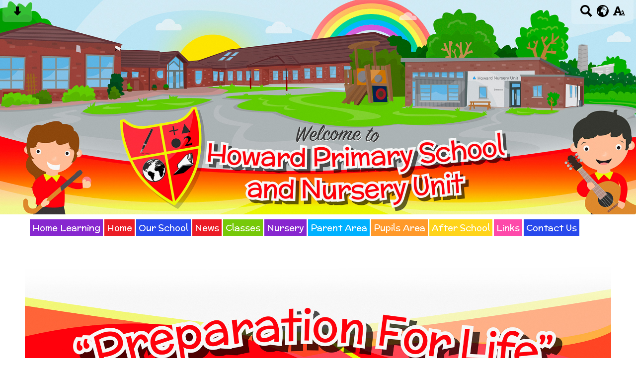

--- FILE ---
content_type: text/html; charset=UTF-8
request_url: https://www.howardps.co.uk/pupils-area/panto-2020-snow-white/
body_size: 6436
content:
<!DOCTYPE html PUBLIC "-//W3C//DTD XHTML 1.0 Transitional//EN" "http://www.w3.org/TR/xhtml1/DTD/xhtml1-transitional.dtd">
<html xmlns="http://www.w3.org/1999/xhtml" xml:lang="en" lang="en">
<head>


<title>Panto 2020 Snow White</title>
<meta http-equiv="Content-Type" content="text/html; charset=UTF-8"/>
<meta name="Keywords" content="" />
<meta name="Description" content="" />
<meta name="Copyright" content="&copy; 2026"/>
<meta name="distribution" content="GLOBAL"/>
<meta name="Robots" content="index, all"/>
<meta name="revisit-after" content="15 days"/>
<meta name="format-detection" content="telephone=no"/>



<meta name="twitter:card" content="summary"/>
<meta name="twitter:domain" content="www.howardps.co.uk"/>
<meta name="twitter:title" content="Panto 2020 Snow White"/>
<meta name="twitter:description" content=""/>
<meta property="og:title" content="Panto 2020 Snow White"/>
<meta property="og:type" content="website"/>
<meta property="og:url" content="panto-2020-snow-white"/>
<meta property="og:site_name" content="www.howardps.co.uk"/>
<meta property="og:locale" content="en_GB"/>


<meta property="og:description" content=""/>

<link rel="manifest" href="/manifest.json"/>

<link rel="canonical" href="https://www.howardps.co.uk/pupils-area/panto-2020-snow-white/"/><link rel="shortcut icon" href="https://storage.googleapis.com/swdsystem/favicon.ico" type="image/x-icon" /><meta property="og:image:user_generated" content="false"/><link rel="stylesheet" type="text/css" href="/cmsfiles/sitecss/howardps-main-none-normal-1-standard-style.css?v=1024100126071120250249"/><meta id="viewport" name='viewport'>
				<meta name="HandheldFriendly" content="True"/> 
				<meta name="MobileOptimized" content="480"/> 
				 <link href="https://fonts.googleapis.com/css?family=Fira+Sans|McLaren" rel="stylesheet"/><script type="text/javascript" src="https://cdnjs.cloudflare.com/ajax/libs/jquery/1.12.4/jquery.min.js"></script><link rel="stylesheet" href="https://cdnjs.cloudflare.com/ajax/libs/aos/2.3.4/aos.css" /><script type="text/javascript">
                    !function(t){var e=document.getElementById("viewport");navigator.userAgent.match(/iPhone/i)||navigator.userAgent.match(/iPod/i)?e.setAttribute("content","width=device-width"):navigator.userAgent.match(/iPad/i)&&e.setAttribute("content","width=980,user-scalable=no")}(document);
                </script><script async type="text/javascript" src="https://storage.googleapis.com/swdsystem/js/site.min3.js"></script><script type="text/javascript">$(document).ready(function(){$("img").bind("contextmenu",function(n){return!1}),$("#lbCenter").bind("contextmenu",function(n){return!1})});</script> </head>
<body id="body">


	<link rel="stylesheet" type="text/css" href="/cmsfiles/css/sweetalert.css"/>
	<script src="/cmsfiles/js/sweetalert.min.js"></script>






<div id="accessContainer">
	<div id="accessBarHolder">
		<div class="accessBarButtons" id="skipContentButton">
			<a onclick="$('html,body').animate({scrollTop:$('a[name=\'content\']').offset().top}, 900);" href="javascript:void(0);" aria-label="Skip content button"><svg clip-rule="evenodd" fill-rule="evenodd" stroke-linejoin="round" stroke-miterlimit="2" width="24" height="24" viewBox="0 0 24 24" xmlns="http://www.w3.org/2000/svg"><path d="m9.001 13.022h-3.251c-.412 0-.75.335-.75.752 0 .188.071.375.206.518 1.685 1.775 4.692 4.945 6.069 6.396.189.2.452.312.725.312.274 0 .536-.112.725-.312 1.377-1.451 4.385-4.621 6.068-6.396.136-.143.207-.33.207-.518 0-.417-.337-.752-.75-.752h-3.251v-9.02c0-.531-.47-1.002-1-1.002h-3.998c-.53 0-1 .471-1 1.002z" fill-rule="nonzero"/></svg></a>
		</div>

		<div class="accessBarButtons">
			<a href="/search/" aria-label="Search button"><svg xmlns="http://www.w3.org/2000/svg" width="24" height="24" viewBox="0 0 24 24"><path d="M23.822 20.88l-6.353-6.354c.93-1.465 1.467-3.2 1.467-5.059.001-5.219-4.247-9.467-9.468-9.467s-9.468 4.248-9.468 9.468c0 5.221 4.247 9.469 9.468 9.469 1.768 0 3.421-.487 4.839-1.333l6.396 6.396 3.119-3.12zm-20.294-11.412c0-3.273 2.665-5.938 5.939-5.938 3.275 0 5.94 2.664 5.94 5.938 0 3.275-2.665 5.939-5.94 5.939-3.274 0-5.939-2.664-5.939-5.939z"/></svg></a>
			<a id="accessBarButton" onclick="$('#accessBar').slideToggle(500);" href="javascript:void(0);" aria-label="google translate button"><svg xmlns="http://www.w3.org/2000/svg" width="24" height="24" viewBox="0 0 24 24"><path d="M12 0c-6.627 0-12 5.373-12 12s5.373 12 12 12 12-5.373 12-12-5.373-12-12-12zm9.567 9.098c-.059-.058-.127-.108-.206-.138-.258-.101-1.35.603-1.515.256-.108-.231-.327.148-.578.008-.121-.067-.459-.52-.611-.465-.312.112.479.974.694 1.087.203-.154.86-.469 1.002-.039.271.812-.745 1.702-1.264 2.171-.775.702-.63-.454-1.159-.86-.277-.213-.274-.667-.555-.824-.125-.071-.7-.732-.694-.821l-.017.167c-.095.072-.297-.27-.319-.325 0 .298.485.772.646 1.011.273.409.42 1.005.756 1.339.179.18.866.923 1.045.908l.921-.437c.649.154-1.531 3.237-1.738 3.619-.171.321.139 1.112.114 1.49-.029.437-.374.579-.7.817-.35.255-.268.752-.562.934-.521.321-.897 1.366-1.639 1.361-.219-.001-1.151.364-1.273.007-.095-.258-.223-.455-.356-.71-.131-.25-.015-.51-.175-.731-.11-.154-.479-.502-.513-.684-.002-.157.118-.632.283-.715.231-.118.044-.462.016-.663-.048-.357-.27-.652-.535-.859-.393-.302-.189-.542-.098-.974 0-.206-.126-.476-.402-.396-.57.166-.396-.445-.812-.417-.299.021-.543.211-.821.295-.349.104-.707-.083-1.053-.126-1.421-.179-1.885-1.804-1.514-2.976.037-.192-.115-.547-.048-.696.159-.352.485-.752.768-1.021.16-.152.365-.113.553-.231.29-.182.294-.558.578-.789.404-.328.956-.321 1.482-.392.281-.037 1.35-.268 1.518-.06 0 .039.193.611-.019.578.438.023 1.061.756 1.476.585.213-.089.135-.744.573-.427.265.19 1.45.275 1.696.07.152-.125.236-.939.053-1.031.117.116-.618.125-.686.099-.122-.044-.235.115-.43.025.117.055-.651-.358-.22-.674-.181.132-.349-.037-.544.109-.135.109.062.181-.13.277-.305.155-.535-.53-.649-.607-.118-.077-1.024-.713-.777-.298l.797.793c-.04.026-.209-.289-.209-.059.053-.136.02.585-.105.35-.056-.09.091-.14.006-.271 0-.085-.23-.169-.275-.228-.126-.157-.462-.502-.644-.585-.05-.024-.771.088-.832.111-.071.099-.131.203-.181.314-.149.055-.29.127-.423.216l-.159.356c-.068.061-.772.294-.776.303.03-.076-.492-.172-.457-.324.038-.167.215-.687.169-.877-.048-.199 1.085.287 1.158-.238.029-.227.047-.492-.316-.531.069.008.702-.249.807-.364.148-.169.486-.447.731-.447.286 0 .225-.417.356-.622.133.053-.071.38.088.512-.01-.104.45.057.494.033.105-.056.691-.023.601-.299-.101-.28.052-.197.183-.255-.02.008.248-.458.363-.456-.104-.089-.398.112-.516.103-.308-.024-.177-.525-.061-.672.09-.116-.246-.258-.25-.036-.006.332-.314.633-.243 1.075.109.666-.743-.161-.816-.115-.283.172-.515-.216-.368-.449.149-.238.51-.226.659-.48.104-.179.227-.389.388-.524.541-.454.689-.091 1.229-.042.526.048.178.125.105.327-.07.192.289.261.413.1.071-.092.232-.326.301-.499.07-.175.578-.2.527-.365 2.72 1.148 4.827 3.465 5.694 6.318zm-11.113-3.779l.068-.087.073-.019c.042-.034.086-.118.151-.104.043.009.146.095.111.148-.037.054-.066-.049-.081.101-.018.169-.188.167-.313.222-.087.037-.175-.018-.09-.104l.088-.108-.007-.049zm.442.245c.046-.045.138-.008.151-.094.014-.084.078-.178-.008-.335-.022-.042.116-.082.051-.137l-.109.032s.155-.668.364-.366l-.089.103c.135.134.172.47.215.687.127.066.324.078.098.192.117-.02-.618.314-.715.178-.072-.083.317-.139.307-.173-.004-.011-.317-.02-.265-.087zm1.43-3.547l-.356.326c-.36.298-1.28.883-1.793.705-.524-.18-1.647.667-1.826.673-.067.003.002-.641.36-.689-.141.021.993-.575 1.185-.805.678-.146 1.381-.227 2.104-.227l.326.017zm-5.086 1.19c.07.082.278.092-.026.288-.183.11-.377.809-.548.809-.51.223-.542-.439-1.109.413-.078.115-.395.158-.644.236.685-.688 1.468-1.279 2.327-1.746zm-5.24 8.793c0-.541.055-1.068.139-1.586l.292.185c.113.135.113.719.169.911.139.482.484.751.748 1.19.155.261.414.923.332 1.197.109-.179 1.081.824 1.259 1.033.418.492.74 1.088.061 1.574-.219.158.334 1.14.049 1.382l-.365.094c-.225.138-.235.397-.166.631-1.562-1.765-2.518-4.076-2.518-6.611zm14.347-5.823c.083-.01-.107.167-.107.167.033.256.222.396.581.527.437.157.038.455-.213.385-.139-.039-.854-.255-.879.025 0 .167-.679.001-.573-.175.073-.119.05-.387.186-.562.193-.255.38-.116.386.032-.001.394.398-.373.619-.399z"/></svg></a>			<a href="/accessibility/" aria-label="accessibility button"><svg xmlns="http://www.w3.org/2000/svg" width="24" height="24" viewBox="0 0 24 24"><path d="M24 20v1h-4v-1h.835c.258 0 .405-.178.321-.422l-.473-1.371h-2.231l-.575-1.59h2.295l-1.362-4.077-1.154 3.451-.879-2.498.921-2.493h2.222l3.033 8.516c.111.315.244.484.578.484h.469zm-6-1h1v2h-7v-2h.532c.459 0 .782-.453.633-.887l-.816-2.113h-6.232l-.815 2.113c-.149.434.174.887.633.887h1.065v2h-7v-2h.43c.593 0 1.123-.375 1.32-.935l5.507-15.065h3.952l5.507 15.065c.197.56.69.935 1.284.935zm-10.886-6h4.238l-2.259-6.199-1.979 6.199z"/></svg></a>
											</div>
	</div>

	<div id="accessBar">
		<div id="accessBarMain">

							<div id="google_translate_element"></div><script type="text/javascript">
				function googleTranslateElementInit() {
				new google.translate.TranslateElement({pageLanguage: 'en', layout: google.translate.TranslateElement.InlineLayout.VERTICAL}, 'google_translate_element');
				}
				</script><script type="text/javascript" src="//translate.google.com/translate_a/element.js?cb=googleTranslateElementInit"></script>
				<script>
					$(document).ready(function(){
						$('#google_translate_element').bind('DOMNodeInserted', function(event) {
						$('.goog-te-menu-value span:first').html('Select Language');
						$('.goog-te-menu-frame.skiptranslate').load(function(){
							setTimeout(function(){
							$('.goog-te-menu-frame.skiptranslate').contents().find('.goog-te-menu2-item-selected .text').html('Select Language');    
							}, 100);
						});
						});
					});
				</script>
						<div id="mobileMenuButton">
				<a class="darkBg" href="javascript:toggle_visibility('menu');" aria-label="mobile menu button">
				<div id="hamburger">
					<span></span>
					<span></span>
					<span></span>
				</div></a>
			</div>
			
			<div class="clearBoth">&nbsp;</div>
		</div>
		
		
		<div class="clearBoth">&nbsp;</div>
	</div>
</div>



<header>
		<div id="banner">
		<a href="/"><img src="/assets/images/headerv2.jpg" border="0" alt="Howard Primary School &amp; Nursery Unit, Dungannon"/></a>
	</div>
    
    <div id="bannerMobile">
		<a href="/"><img src="/assets/images/headerv2.jpg" alt="Howard Primary School &amp; Nursery Unit, Dungannon"/></a>
	</div>
</header>

<div class="site">
	<div id="menu" class="menu">
	<ul>
		<li id="menu1" class="menuLi1 first purpleMenu"><a class="menuA1" href="/home-learning/">Home Learning</a></li><li id="menu2" class="menuLi1  redMenu"><a class="menuA1" href="/home/">Home</a></li><li id="menu3" class="menuLi1  dropdown darkBlueMenu mobileSubDropdown"><a class="dropdown menuA1" href="/our-school/">Our School<!--[if IE 7]><!--></a><!--<![endif]-->
						<!--[if lte IE 6]><table><tr><td><![endif]--><ul >
																			<li class="menuLi2 menuitem"><a class="menuA2" 														href="/our-school/mission-statement/">Mission Statement</a></li>												<li class="menuLi2 menuitem"><a class="menuA2" 														href="/our-school/aims/">Aims</a></li>												<li class="menuLi2 menuitem"><a class="menuA2" 														href="/our-school/school-day/">School Day</a></li>												<li class="menuLi2 menuitem"><a class="menuA2" 														href="/our-school/staff/">Staff</a></li>												<li class="menuLi2 menuitem"><a class="menuA2" 														href="/our-school/board-of-governors/">Board of Governors</a></li>												<li class="menuLi2 menuitem"><a class="menuA2" 														href="/our-school/policies/">Policies</a></li>												<li class="menuLi2 menuitem"><a class="menuA2" 														href="/our-school/prospectus/">Prospectus</a></li>						</ul><!--[if lte IE 6]></td></tr></table></a><![endif]--></li><li id="menu4" class="menuLi1  redMenu"><a class="menuA1" href="/news/">News</a></li><li id="menu5" class="menuLi1  dropdown greenMenu mobileSubDropdown"><a class="dropdown menuA1" href="/classes/">Classes<!--[if IE 7]><!--></a><!--<![endif]-->
						<!--[if lte IE 6]><table><tr><td><![endif]--><ul >
																			<li class="menuLi2 menuitem"><a class="menuA2" 														href="/classes/nursery/">Nursery </a></li>												<li class="menuLi2 menuitem"><a class="menuA2" 														href="/classes/primary-1b/">Primary 1 Ms Rowe</a></li>												<li class="menuLi2 menuitem"><a class="menuA2" 														href="/classes/primary-1r/">Primary 1 Miss Ewing</a></li>												<li class="menuLi2 menuitem"><a class="menuA2" 														href="/classes/primary-23/">Primary 2 Mrs McAllister</a></li>												<li class="menuLi2 menuitem"><a class="menuA2" 														href="/classes/primary-2/">Primary 2/3 Miss Johnston and Mrs Kingston</a></li>												<li class="menuLi2 menuitem"><a class="menuA2" 														href="/classes/primary-3/">Primary 3 Mrs Crawford</a></li>												<li class="menuLi2 menuitem"><a class="menuA2" 														href="/classes/primary-4mca/">Primary 4 Mrs Burrows</a></li>												<li class="menuLi2 menuitem"><a class="menuA2" 														href="/classes/primary-4s/">Primary 4/5 Miss Cuddy</a></li>												<li class="menuLi2 menuitem"><a class="menuA2" 														href="/classes/primary-5-942/">Primary 5 Miss Sweeney</a></li>												<li class="menuLi2 menuitem"><a class="menuA2" 														href="/classes/primary-6/">Primary 6 Miss Winslow</a></li>												<li class="menuLi2 menuitem"><a class="menuA2" 														href="/classes/primary-67/">Primary 6/7 Mrs Hardy</a></li>												<li class="menuLi2 menuitem"><a class="menuA2" 														href="/classes/primary-7/">Primary 7 Mr Calvert </a></li>						</ul><!--[if lte IE 6]></td></tr></table></a><![endif]--></li><li id="menu6" class="menuLi1  purpleMenu"><a class="menuA1" href="/nursery/">Nursery</a></li><li id="menu7" class="menuLi1  dropdown blueMenu mobileSubDropdown"><a class="dropdown menuA1" href="/parent-area/">Parent Area<!--[if IE 7]><!--></a><!--<![endif]-->
						<!--[if lte IE 6]><table><tr><td><![endif]--><ul >
																			<li class="menuLi2 menuitem"><a class="menuA2" 														href="/parent-area/school-uniform--link-to-website/">School Uniform- link to website</a></li>												<li class="menuLi2 menuitem"><a class="menuA2" 														href="/parent-area/holiday-list/">Holiday List</a></li>												<li class="menuLi2 menuitem"><a class="menuA2" 														href="/parent-area/dinner-menu/">Dinner Menu</a></li>												<li class="menuLi2 menuitem"><a class="menuA2" 														href="/parent-area/information--forms/">Information / Forms</a></li>												<li class="menuLi2 menuitem"><a class="menuA2" 														href="/parent-area/pta/">PTA</a></li>												<li class="menuLi2 menuitem"><a class="menuA2" 														href="/parent-area/digital-learning/">Digital Learning</a></li>												<li class="menuLi2 menuitem"><a class="menuA2" 														href="/parent-area/safer-schools-ni-app/">Safer Schools NI App</a></li>						</ul><!--[if lte IE 6]></td></tr></table></a><![endif]--></li><li id="menu8" class="menuLi1  dropdown orangeMenu mobileSubDropdown"><a class="dropdown menuA1" href="/pupils-area/">Pupils Area<!--[if IE 7]><!--></a><!--<![endif]-->
						<!--[if lte IE 6]><table><tr><td><![endif]--><ul >
																			<li class="menuLi2 menuitem"><a class="menuA2" 														href="/pupils-area/chocolate-factory-2025/">Charlie and the Chocolate Factory 2025</a></li>												<li class="menuLi2 menuitem"><a class="menuA2" 														href="/pupils-area/literacy/">Literacy</a></li>												<li class="menuLi2 menuitem"><a class="menuA2" 														href="/pupils-area/numeracy/">Numeracy</a></li>												<li class="menuLi2 menuitem"><a class="menuA2" 														href="/pupils-area/ict-at-howard/">ICT at Howard</a></li>												<li class="menuLi2 menuitem"><a class="menuA2" 														href="/pupils-area/school-council/">School Council</a></li>												<li class="menuLi2 menuitem"><a class="menuA2" 														href="/pupils-area/eco-council/">Eco Council</a></li>												<li class="menuLi2 menuitem"><a class="menuA2" 														href="/pupils-area/forest-school/">Forest School</a></li>												<li class="menuLi2 menuitem"><a class="menuA2" 														href="/pupils-area/shared-education/">Shared Education</a></li>												<li class="menuLi2 menuitem"><a class="menuA2" 														href="/pupils-area/school-clubs-a/">School Clubs</a></li>												<li class="menuLi2 menuitem"><a class="menuA2" 														href="/pupils-area/accelerated-reading/">Accelerated Reading</a></li>												<li class="menuLi2 menuitem"><a class="menuA2" 														href="/pupils-area/club-programme/">Club Programme</a></li>												<li class="menuLi2 menuitem"><a class="menuA2" 														href="/pupils-area/-being-well-doing-well/"> Being Well Doing Well</a></li>												<li class="menuLi2 menuitem"><a class="menuA2" 														href="/pupils-area/panto-2018-sleeping-beauty/">Panto 2018 Sleeping Beauty</a></li>												<li class="menuLi2 menuitem"><a class="menuA2" 														href="/pupils-area/panto-2020-snow-white/">Panto 2020 Snow White</a></li>						</ul><!--[if lte IE 6]></td></tr></table></a><![endif]--></li><li id="menu9" class="menuLi1  Menu"><a class="menuA1" href="/after-school/">After School</a></li><li id="menu10" class="menuLi1  pinkMenu"><a class="menuA1" href="/links/">Links</a></li><li id="menu11" class="menuLi1  darkBlueMenu"><a class="menuA1" href="/contact-us/">Contact Us</a></li>	</ul>
    
	<div class="clearBoth">&nbsp;</div>
</div>

<script type="text/javascript">
	if(window.innerWidth <= 900){
		$('.mobileSubDropdown > a').click(function(e){
			e.preventDefault();

			if($(this).siblings("ul").css('display') == 'block'){
				$(".mobileSubDropdown ul").slideUp();
			} else{
				//$(".mobileSubDropdown ul").slideUp();
				$(this).siblings("ul").slideToggle();
			}
		});
	}
</script>

	<div class="menuBottom">&nbsp;</div>
	
		<div class="main">		
		<div class="columnOne content">
			
			<a name="content"></a>
            
            			
						
			<div class="widgetWrapper">
	<div class="widget_pagelinks ">
				<div class="widget noTitle">
			<div class="widgetInner">
						
			<div class="clearBoth">&nbsp;</div>
			</div>
		</div>
	</div>
</div>			
			<div class="clearBoth">&nbsp;</div>
			
		</div>	
	
	


                <div id="footer">
            <div id="footerMain">
                
                <div class="creditLinks">
                    <p id="school">Howard Primary School &amp; Nursery Unit , 2 Main Road, Dungannon, Co. Tyrone BT71 7QR<br>Phone: 028 87 722722</p>        
                </div>
                
            </div>

            <div id="footerLogin">
                <div id="policies">
	<ul>
		<li><a href="/cmsfiles/policies/cookie/">Cookie Policy</a></li>
		<li><a href="/cmsfiles/policies/privacy/">Website Privacy Policy</a></li>
		<li><a href="/website-map/">Sitemap</a></li>
	</ul>
</div>

<div id="backto-top"><img src="https://storage.googleapis.com/swdsystem/images/icons/bk-home.png"></div>



<script>
	$('#accessBarButton').click(function(){
		const accessBarColor = $('#accessBar').css('background-color');
		if(accessBarColor != 'rgba(0, 0, 0, 0)' && accessBarColor != 'rgb(255, 255, 255)'){
			if($('#accessBarHolder').hasClass('fullAccessBar')){
				$('#accessBarHolder').animate({'top':'0px'}, 500).removeClass('fullAccessBar');
			}else{
				$('#accessBarHolder').animate({'top':'50px'}, 500).addClass('fullAccessBar');
			}
		}
	})

	</script>
<script src="https://www.google.com/recaptcha/api.js"></script>
                <p><a href="http://www.schoolwebdesign.net" target="_blank">Website by School Web Design</a> | 	<a href="/admin/?open=/pupils-area/panto-2020-snow-white/">Login</a>

<script src="https://cdnjs.cloudflare.com/ajax/libs/aos/2.3.4/aos.js"></script>
  <script>
    AOS.init({disable: 'mobile'});
  </script></p>
            </div>

        </div>
    
    </div>

</div>


</body>
</html>
